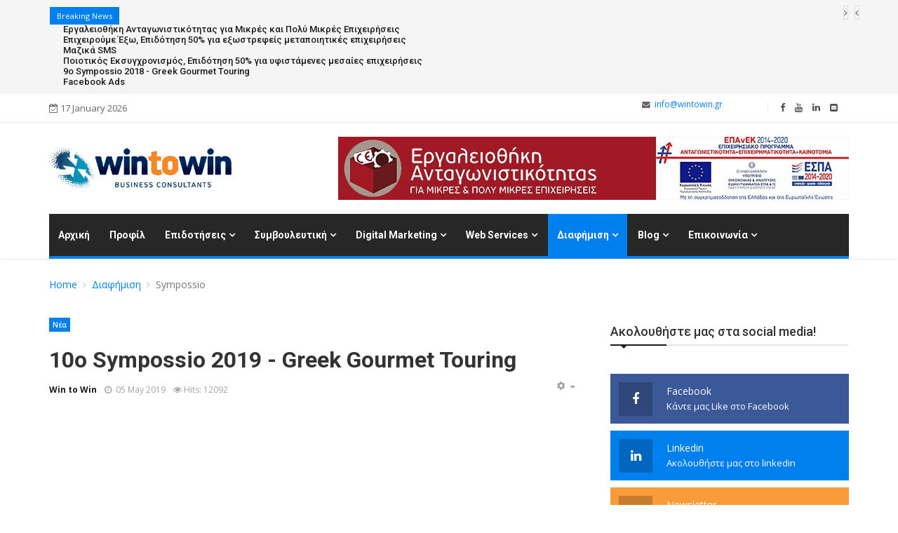

--- FILE ---
content_type: text/html; charset=utf-8
request_url: https://www.wintowin.gr/diafimisi/sympossio
body_size: 13236
content:
<!DOCTYPE html>
<html xmlns="http://www.w3.org/1999/xhtml" xml:lang="en-gb" lang="en-gb" dir="ltr">
    <head>
        <meta http-equiv="X-UA-Compatible" content="IE=edge">
            <meta name="viewport" content="width=device-width, initial-scale=1">
                                <!-- head -->
                <base href="https://www.wintowin.gr/diafimisi/sympossio" />
	<meta http-equiv="content-type" content="text/html; charset=utf-8" />
	<meta name="keywords" content="Με φετινό θέμα το «Λάδι και το Κρασί» το Sympossio έχει επισκεφτεί 14 χώρες και 27 πόλεις προβάλλοντας με μεγάλη επιτυχία την ελληνική παράδοση και κουλτούρα μέσα από συνταγές που βασίζονται στα δύο αυτά χαρακτηριστικά συστατικά της Ελληνικής διατροφής." />
	<meta name="author" content="Win to Win" />
	<meta name="description" content="Με φετινό θέμα το «Λάδι και το Κρασί» το Sympossio έχει επισκεφτεί 14 χώρες και 27 πόλεις προβάλλοντας με μεγάλη επιτυχία την ελληνική παράδοση και κουλτούρα μέσα από συνταγές που βασίζονται στα δύο αυτά χαρακτηριστικά συστατικά της Ελληνικής διατροφής." />
	<meta name="generator" content="Joomla! - Open Source Content Management" />
	<title>9ο Sympossio 2018 - Greek Gourmet Touring</title>
	<link href="/images/wintowin.ico" rel="shortcut icon" type="image/vnd.microsoft.icon" />
	<link href="/index.php?option=com_ajax&plugin=arktypography&format=json" rel="stylesheet" type="text/css" />
	<link href="https://www.wintowin.gr//plugins/content/bt_socialshare/assets/bt_socialshare.css" rel="stylesheet" type="text/css" />
	<link href="/media/system/css/modal.css?31bfb9e7dba663bbc4f65937fbeb2221" rel="stylesheet" type="text/css" />
	<link href="//fonts.googleapis.com/css?family=Open+Sans:300,300italic,regular,italic,600,600italic,700,700italic,800,800italic&amp;subset=latin" rel="stylesheet" type="text/css" />
	<link href="//fonts.googleapis.com/css?family=Roboto:100,100italic,300,300italic,regular,italic,500,500italic,700,700italic,900,900italic&amp;subset=greek-ext" rel="stylesheet" type="text/css" />
	<link href="/templates/ts_newslive/css/bootstrap.min.css" rel="stylesheet" type="text/css" />
	<link href="/templates/ts_newslive/css/font-awesome.min.css" rel="stylesheet" type="text/css" />
	<link href="/templates/ts_newslive/css/legacy.css" rel="stylesheet" type="text/css" />
	<link href="/templates/ts_newslive/css/template.css" rel="stylesheet" type="text/css" />
	<link href="/templates/ts_newslive/css/presets/preset2.css" rel="stylesheet" type="text/css" class="preset" />
	<link href="/templates/ts_newslive/css/frontend-edit.css" rel="stylesheet" type="text/css" />
	<link href="https://www.wintowin.gr/media/editors/arkeditor/css/squeezebox.css" rel="stylesheet" type="text/css" />
	<link href="https://www.wintowin.gr/modules/mod_news_pro_gk5/interface/css/style.css" rel="stylesheet" type="text/css" />
	<link href="/components/com_sppagebuilder/assets/css/sppagebuilder.css" rel="stylesheet" type="text/css" />
	<link href="/components/com_sppagebuilder/assets/css/magnific-popup.css" rel="stylesheet" type="text/css" />
	<link href="/modules/mod_sp_social/assets/css/default/sp_social.css" rel="stylesheet" type="text/css" />
	<link href="/components/com_roksprocket/layouts/headlines/themes/default/headlines.css" rel="stylesheet" type="text/css" />
	<style type="text/css">
body{font-family:Open Sans, sans-serif; font-weight:normal; }h1{font-family:Roboto, sans-serif; font-weight:700; }h2{font-family:Roboto, sans-serif; font-weight:700; }h3{font-family:Roboto, sans-serif; font-weight:700; }h4{font-family:Roboto, sans-serif; font-weight:700; }h5{font-family:Open Sans, sans-serif; font-weight:600; }h6{font-family:Open Sans, sans-serif; font-weight:600; }.sp-megamenu-parent{font-family:Roboto, sans-serif; font-weight:normal; }#sp-section-1{ background-color:#f5f5f5;padding:10px 15px; }#sp-top-bar{ color:#666666; }#sp-header{ padding:20px 0; }#sp-section-7{ background-color:#191a1d;color:#ffffff; }#sp-bottom{ background-color:#191a1d;color:#ffffff;padding:70px 0 60px; }#sp-footer{ padding:20px 0; }
	</style>
	<script type="application/json" class="joomla-script-options new">{"csrf.token":"f691781075ee238844c3cb93289374e5","system.paths":{"root":"","base":""}}</script>
	<script src="/media/jui/js/jquery.min.js?31bfb9e7dba663bbc4f65937fbeb2221" type="text/javascript"></script>
	<script src="/media/jui/js/jquery-noconflict.js?31bfb9e7dba663bbc4f65937fbeb2221" type="text/javascript"></script>
	<script src="/media/jui/js/jquery-migrate.min.js?31bfb9e7dba663bbc4f65937fbeb2221" type="text/javascript"></script>
	<script src="/media/system/js/caption.js?31bfb9e7dba663bbc4f65937fbeb2221" type="text/javascript"></script>
	<script src="/media/system/js/mootools-core.js?31bfb9e7dba663bbc4f65937fbeb2221" type="text/javascript"></script>
	<script src="/media/system/js/core.js?31bfb9e7dba663bbc4f65937fbeb2221" type="text/javascript"></script>
	<script src="/media/system/js/mootools-more.js?31bfb9e7dba663bbc4f65937fbeb2221" type="text/javascript"></script>
	<script src="/media/system/js/modal.js?31bfb9e7dba663bbc4f65937fbeb2221" type="text/javascript"></script>
	<script src="/templates/ts_newslive/js/bootstrap.min.js" type="text/javascript"></script>
	<script src="/templates/ts_newslive/js/jquery.sticky.js" type="text/javascript"></script>
	<script src="/templates/ts_newslive/js/main.js" type="text/javascript"></script>
	<script src="/templates/ts_newslive/js/progressbar.js" type="text/javascript"></script>
	<script src="/templates/ts_newslive/js/frontend-edit.js" type="text/javascript"></script>
	<script src="https://www.wintowin.gr/media/editors/arkeditor/js/jquery.easing.min.js" type="text/javascript"></script>
	<script src="https://www.wintowin.gr/media/editors/arkeditor/js/squeezebox.min.js" type="text/javascript"></script>
	<script src="https://www.wintowin.gr/modules/mod_news_pro_gk5/interface/scripts/engine.jquery.js" type="text/javascript"></script>
	<script src="/components/com_sppagebuilder/assets/js/sppagebuilder.js" type="text/javascript"></script>
	<script src="/components/com_sppagebuilder/assets/js/jquery.magnific-popup.min.js" type="text/javascript"></script>
	<script src="/components/com_roksprocket/assets/js/mootools-mobile.js" type="text/javascript"></script>
	<script src="/components/com_roksprocket/assets/js/rokmediaqueries.js" type="text/javascript"></script>
	<script src="/components/com_roksprocket/assets/js/roksprocket.js" type="text/javascript"></script>
	<script src="/components/com_roksprocket/layouts/headlines/themes/default/headlines.js" type="text/javascript"></script>
	<script type="text/javascript">
jQuery(function($){ initTooltips(); $("body").on("subform-row-add", initTooltips); function initTooltips (event, container) { container = container || document;$(container).find(".hasTooltip").tooltip({"html": true,"container": "body"});} });jQuery(window).on('load',  function() {
				new JCaption('img.caption');
			});
		jQuery(function($) {
			SqueezeBox.initialize({});
			initSqueezeBox();
			$(document).on('subform-row-add', initSqueezeBox);

			function initSqueezeBox(event, container)
			{
				SqueezeBox.assign($(container || document).find('a.modal').get(), {
					parse: 'rel'
				});
			}
		});

		window.jModalClose = function () {
			SqueezeBox.close();
		};

		// Add extra modal close functionality for tinyMCE-based editors
		document.onreadystatechange = function () {
			if (document.readyState == 'interactive' && typeof tinyMCE != 'undefined' && tinyMCE)
			{
				if (typeof window.jModalClose_no_tinyMCE === 'undefined')
				{
					window.jModalClose_no_tinyMCE = typeof(jModalClose) == 'function'  ?  jModalClose  :  false;

					jModalClose = function () {
						if (window.jModalClose_no_tinyMCE) window.jModalClose_no_tinyMCE.apply(this, arguments);
						tinyMCE.activeEditor.windowManager.close();
					};
				}

				if (typeof window.SqueezeBoxClose_no_tinyMCE === 'undefined')
				{
					if (typeof(SqueezeBox) == 'undefined')  SqueezeBox = {};
					window.SqueezeBoxClose_no_tinyMCE = typeof(SqueezeBox.close) == 'function'  ?  SqueezeBox.close  :  false;

					SqueezeBox.close = function () {
						if (window.SqueezeBoxClose_no_tinyMCE)  window.SqueezeBoxClose_no_tinyMCE.apply(this, arguments);
						tinyMCE.activeEditor.windowManager.close();
					};
				}
			}
		};
		
var sp_preloader = '0';

var sp_gotop = '1';

var sp_offanimation = 'default';
(function()
				{
					if(typeof jQuery == 'undefined')
						return;
					
					jQuery(function($)
					{
						if($.fn.squeezeBox)
						{
							$( 'a.modal' ).squeezeBox({ parse: 'rel' });
				
							$( 'img.modal' ).each( function( i, el )
							{
								$(el).squeezeBox({
									handler: 'image',
									url: $( el ).attr( 'src' )
								});
							})
						}
						else if(typeof(SqueezeBox) !== 'undefined')
						{
							$( 'img.modal' ).each( function( i, el )
							{
								SqueezeBox.assign( el, 
								{
									handler: 'image',
									url: $( el ).attr( 'src' )
								});
							});
						}
						
						function jModalClose() 
						{
							if(typeof(SqueezeBox) == 'object')
								SqueezeBox.close();
							else
								ARK.squeezeBox.close();
						}
					
					});
				})();if (typeof RokSprocket == 'undefined') RokSprocket = {};
Object.merge(RokSprocket, {
	SiteURL: 'https://www.wintowin.gr/',
	CurrentURL: 'https://www.wintowin.gr/',
	AjaxURL: 'https://www.wintowin.gr/index.php?option=com_roksprocket&amp;task=ajax&amp;format=raw&amp;ItemId=668'
});
window.addEvent('domready', function(){
		RokSprocket.instances.headlines = new RokSprocket.Headlines();
});
window.addEvent('domready', function(){
	RokSprocket.instances.headlines.attach(215, '{"accordion":1,"autoplay":"1","delay":"3"}');
});
window.addEvent('load', function(){
   var overridden = false;
   if (!overridden && window.G5 && window.G5.offcanvas){
       var mod = document.getElement('[data-headlines="215"]');
       mod.addEvents({
           touchstart: function(){ window.G5.offcanvas.detach(); },
           touchend: function(){ window.G5.offcanvas.attach(); }
       });
       overridden = true;
   };
});

	</script>
	<meta property="og:type" content="website" />
	<meta property="og:title" content="10ο Sympossio 2019 - Greek Gourmet Touring" />
	<meta property="og:url" content="https://www.wintowin.gr/diafimisi/sympossio" />
	<meta property="og:description" content="Το Sympossio συνεχίζει το πανευρωπαϊκό ταξίδι προβολής της ελληνικής γαστρονομίας, διαγράφοντας μεγάλη επιτυχία σε πόλεις της Δυτικής και Ανατολικής Ευρώπης.

" />
	<meta property="og:image" content="https://www.wintowin.gr/images/services/wintowin-sympossio-2019s.jpg" />
	<meta property="og:type" content="article" />
	<meta property="og:description" content="Το Sympossio συνεχίζει το πανευρωπαϊκό ταξίδι προβολής της ελληνικής γαστρονομίας, διαγράφοντας μεγάλη επιτυχία σε πόλεις της Δυτικής και Ανατολικής Ευρώπη..." />
	<meta property="og:image:width" content="600" />
	<meta property="og:image:height" content="315" />

                <!-- Global site tag (gtag.js) - Google Analytics -->
<script async src="https://www.googletagmanager.com/gtag/js?id=UA-15613362-9"></script>
<script>
  window.dataLayer = window.dataLayer || [];
  function gtag(){dataLayer.push(arguments);}
  gtag('js', new Date());

  gtag('config', 'UA-15613362-9');
</script>
<!-- Facebook Pixel Code -->
<script>
  !function(f,b,e,v,n,t,s)
  {if(f.fbq)return;n=f.fbq=function(){n.callMethod?
  n.callMethod.apply(n,arguments):n.queue.push(arguments)};
  if(!f._fbq)f._fbq=n;n.push=n;n.loaded=!0;n.version='2.0';
  n.queue=[];t=b.createElement(e);t.async=!0;
  t.src=v;s=b.getElementsByTagName(e)[0];
  s.parentNode.insertBefore(t,s)}(window, document,'script',
  'https://connect.facebook.net/en_US/fbevents.js');
  fbq('init', '209431689618736');
  fbq('track', 'PageView');
</script>
<noscript><img height="1" width="1" style="display:none"
  src="https://www.facebook.com/tr?id=209431689618736&ev=PageView&noscript=1"
/></noscript>
<!-- End Facebook Pixel Code -->

<!-- moosend Code -->
<script>
//load TrackerJS
!function(t,n,e,o,a){function d(t){var n=~~(Date.now()/3e5),o=document.createElement(e);o.async=!0,o.src=t+"?ts="+n;var a=document.getElementsByTagName(e)[0];a.parentNode.insertBefore(o,a)}t.MooTrackerObject=a,t[a]=t[a]||function(){return t[a].q?void t[a].q.push(arguments):void(t[a].q=[arguments])},window.attachEvent?window.attachEvent("onload",d.bind(this,o)):window.addEventListener("load",d.bind(this,o),!1)}(window,document,"script","//cdn.stat-track.com/statics/moosend-tracking.min.js","mootrack");
//tracker has to be initialized otherwise it will generate warnings and wont sendtracking events
mootrack('init', '6e651b935a864eee8d6b64986d3c1e07');
</script>
<!-- End moosend Code -->

                </head>
                <body class="site com-content view-article no-layout no-task itemid-668 en-gb ltr  layout-fluid off-canvas-menu-init">

                    <div class="body-wrapper">
                        <div class="body-innerwrapper">
                            <section id="sp-section-1"><div class="container"><div class="row"><div id="sp-trending" class="col-sm-12 col-md-12"><div class="sp-column "><div class="sp-module "><div class="sp-module-content"> <div class="sprocket-headlines navigation-active animation-fade" data-headlines="215">
	<div class="sprocket-headlines-container">
				<div class="sprocket-headlines-badge">
			<span>Breaking News</span>
		</div>
				<ul class="sprocket-headlines-list">
			<li>
	<span class="sprocket-headlines-item active" data-headlines-item>
						<a href="/epidotiseis/active/168-ergaleiothiki-mme" class="sprocket-headlines-text">
					Eργαλειοθήκη Ανταγωνιστικότητας για Μικρές και Πολύ Μικρές Επιχειρήσεις				</a>
			</span>
</li>
<li>
	<span class="sprocket-headlines-item" data-headlines-item>
						<a href="/epidotiseis/active/124-epixeiroume-exo" class="sprocket-headlines-text">
					Επιχειρούμε Έξω, Επιδότηση 50% για εξωστρεφείς μεταποιητικές επιχειρήσεις				</a>
			</span>
</li>
<li>
	<span class="sprocket-headlines-item" data-headlines-item>
						<a href="/digital-marketing/sms" class="sprocket-headlines-text">
					Μαζικά SMS				</a>
			</span>
</li>
<li>
	<span class="sprocket-headlines-item" data-headlines-item>
						<a href="/epidotiseis/active/166-poioitikos-eksugxronismos" class="sprocket-headlines-text">
					Ποιοτικός Εκσυγχρονισμός, Επιδότηση 50% για υφιστάμενες μεσαίες επιχειρήσεις				</a>
			</span>
</li>
<li>
	<span class="sprocket-headlines-item" data-headlines-item>
						<a href="/blog/news/167-sympossio-2018" class="sprocket-headlines-text">
					9ο Sympossio 2018 - Greek Gourmet Touring				</a>
			</span>
</li>
<li>
	<span class="sprocket-headlines-item" data-headlines-item>
						<a href="/digital-marketing/facebook-ads" class="sprocket-headlines-text">
					Facebook Ads				</a>
			</span>
</li>
		</ul>
				<div class="sprocket-headlines-navigation">
			<span class="arrow next" data-headlines-next><span><i class="fa fa-angle-right"></i></span></span>
			<span class="arrow prev" data-headlines-previous><span><i class="fa fa-angle-left"></i></span></span>
		</div>
			</div>
</div>
</div></div></div></div></div></div></section><section id="sp-top-bar"><div class="container"><div class="row"><div id="sp-top1" class="col-sm-8 col-md-8"><div class="sp-column "><div class="sp-module "><div class="sp-module-content">
<div id="ts_date119" class="ts_date_area ">
	<i class="fa fa-calendar-check-o"> </i>
 	17 January 2026</div></div></div></div></div><div id="sp-top2" class="col-sm-2 col-md-2"><div class="sp-column "><ul class="sp-contact-info"><li class="sp-contact-email"><i class="fa fa-envelope"></i> <a href="mailto:info@wintowin.gr">info@wintowin.gr</a></li></ul></div></div><div id="sp-top3" class="col-sm-2 col-md-2"><div class="sp-column "><ul class="social-icons"><li><a target="_blank" href="https://www.facebook.com/wintowingr"><i class="fa fa-facebook"></i></a></li><li><a target="_blank" href="https://www.youtube.com/wintowingr"><i class="fa fa-youtube"></i></a></li><li><a target="_blank" href="https://www.linkedin.com/authwall?trk=bf&trkInfo=AQGH-MpT3oFfrwAAAWDAXoxwmWjEKexRJw0uwaE9wtfDucOv2ghOLsbrM7LYuYOa5lou2VZfc6rPdZ7sb-pd0lOGKiUUubnGzykVWni5QtttvZEWsUWM_HRoAZ5S5dyV324L4O0=&originalReferer=&sessionRedirect=https%3A%2F%2Fwww.linkedin.com%2Fcompany%2F1055882"><i class="fa fa-linkedin"></i></a></li><li><a target="_blank" href="/contact/newsletter"><i class="fa fa-dribbble"></i></a></li><li><a target="_blank" href="/"><i class="fa ddd"></i></a></li></ul></div></div></div></div></section><header id="sp-header"><div class="container"><div class="row"><div id="sp-logo" class="col-xs-12 col-sm-3 col-md-3"><div class="sp-column "><div class="logo"><a href="/"><img class="sp-default-logo hidden-xs" src="/images/wintowin.gif" alt="Win to Win Σύμβουλοι Επιχειρήσεων, επιδοτήσεις ΕΣΠΑ & digital marketing"><img class="sp-retina-logo hidden-xs" src="/images/wintowin.gif" alt="Win to Win Σύμβουλοι Επιχειρήσεων, επιδοτήσεις ΕΣΠΑ & digital marketing" width="401" height="90"><img class="sp-default-logo visible-xs" src="/images/wintowin-m.gif" alt="Win to Win Σύμβουλοι Επιχειρήσεων, επιδοτήσεις ΕΣΠΑ & digital marketing"></a></div></div></div><div id="sp-header-banner" class="col-xs-12 col-sm-9 col-md-9"><div class="sp-column pull-right"><div class="sp-module "><div class="sp-module-content"><div class="bannergroup">

	<div class="banneritem">
																																																																			<a
							href="/component/banners/click/16" target="_blank" rel="noopener noreferrer"
							title="Εργαλειοθήκη Ανταγωνιστικότητας 728Χ90">
							<img
								src="https://www.wintowin.gr/images/banners/wintowin-ergaleiothiki-2018-mme-banner.jpg"
								alt="Εργαλειοθήκη Ανταγωνιστικότητας για Μικρές και Πολύ Μικρές Επιχειρήσεθις"
																							/>
						</a>
																<div class="clr"></div>
	</div>

</div>
</div></div></div></div></div></div></header><section id="sp-section-4" class="clearfix main-nav dark-nav"><div class="container"><div class="row"><div id="sp-menu" class="col-sm-12 col-md-12"><div class="sp-column ">			<div class='sp-megamenu-wrapper'>
				<a id="offcanvas-toggler" class="visible-sm visible-xs" href="#"><i class="fa fa-bars"></i></a>
				<ul class="sp-megamenu-parent menu-fade hidden-sm hidden-xs"><li class="sp-menu-item"><a  href="/"  >Αρχική</a></li><li class="sp-menu-item"><a  href="javascript:void(0);"  >Προφίλ</a></li><li class="sp-menu-item sp-has-child"><a  href="/epidotiseis"  >Επιδοτήσεις</a><div class="sp-dropdown sp-dropdown-main sp-menu-right" style="width: 240px;"><div class="sp-dropdown-inner"><ul class="sp-dropdown-items"><li class="sp-menu-item"><a  href="/epidotiseis/active"  >Ενεργές</a></li><li class="sp-menu-item"><a  href="/epidotiseis/future"  >Μελλοντικές</a></li><li class="sp-menu-item"><a  href="/epidotiseis/inactive"  >Ολοκληρωμένες</a></li><li class="sp-menu-item"><a  href="/epidotiseis/anaptyxiakos"  >Αναπτυξιακός</a></li><li class="sp-menu-item"><a  href="/epidotiseis/oaed"  >ΟΑΕΔ</a></li></ul></div></div></li><li class="sp-menu-item sp-has-child"><a  href="/consulting"  >Συμβουλευτική</a><div class="sp-dropdown sp-dropdown-main sp-menu-right" style="width: 240px;"><div class="sp-dropdown-inner"><ul class="sp-dropdown-items"><li class="sp-menu-item"><a  href="/consulting/business-plan"  >Business Plans</a></li><li class="sp-menu-item"><a  href="/consulting/marketing-plan"  >Marketing Plans</a></li><li class="sp-menu-item"><a  href="/consulting/funding"  >Χρηματοδοτήσεις</a></li><li class="sp-menu-item"><a  href="/consulting/iso"  >ISO</a></li></ul></div></div></li><li class="sp-menu-item sp-has-child"><a  href="/digital-marketing"  >Digital Marketing</a><div class="sp-dropdown sp-dropdown-main sp-menu-right" style="width: 240px;"><div class="sp-dropdown-inner"><ul class="sp-dropdown-items"><li class="sp-menu-item"><a  href="/digital-marketing/facebook-ads"  >Facebook Ads</a></li><li class="sp-menu-item"><a  href="/digital-marketing/google-ads"  >Google Ads</a></li><li class="sp-menu-item"><a  href="/digital-marketing/social-media"  >Social Media</a></li><li class="sp-menu-item"><a  href="/digital-marketing/sms"  >SMS</a></li><li class="sp-menu-item"><a  href="/digital-marketing/newsletter"  >Newsletter</a></li></ul></div></div></li><li class="sp-menu-item sp-has-child"><a  href="/web-services"  >Web Services</a><div class="sp-dropdown sp-dropdown-main sp-menu-right" style="width: 240px;"><div class="sp-dropdown-inner"><ul class="sp-dropdown-items"><li class="sp-menu-item"><a  href="/web-services/hosting"  >Hosting</a></li><li class="sp-menu-item"><a  href="/web-services/domains"  >Domains</a></li><li class="sp-menu-item"><a  href="/web-services/web-design"  >Web Design</a></li><li class="sp-menu-item"><a  href="/web-services/seo"  >SEO</a></li><li class="sp-menu-item"><a  href="/web-services/office-365-g-suite"  >Office 365 &amp; G Suite</a></li></ul></div></div></li><li class="sp-menu-item sp-has-child active"><a  href="/diafimisi"  >Διαφήμιση</a><div class="sp-dropdown sp-dropdown-main sp-menu-right" style="width: 240px;"><div class="sp-dropdown-inner"><ul class="sp-dropdown-items"><li class="sp-menu-item"><a  href="/diafimisi/usb"  >Promo USB</a></li><li class="sp-menu-item"><a  href="/diafimisi/members-cards"  >Κάρτες Μέλους</a></li><li class="sp-menu-item"><a  href="/diafimisi/graphics"  >Γραφιστικά &amp; Εκτυπώσεις</a></li><li class="sp-menu-item current-item active"><a  href="/diafimisi/sympossio"  >Sympossio</a></li></ul></div></div></li><li class="sp-menu-item sp-has-child"><a  href="/blog"  >Blog</a><div class="sp-dropdown sp-dropdown-main sp-menu-right" style="width: 240px;"><div class="sp-dropdown-inner"><ul class="sp-dropdown-items"><li class="sp-menu-item"><a  href="/blog/news"  >Νέα</a></li><li class="sp-menu-item"><a  href="/blog/useful"  >Χρήσιμο Υλικό</a></li><li class="sp-menu-item"><a  href="/blog/blog"  >Blog</a></li></ul></div></div></li><li class="sp-menu-item sp-has-child"><a  href="/contact"  >Επικοινωνία</a><div class="sp-dropdown sp-dropdown-main sp-menu-right" style="width: 240px;"><div class="sp-dropdown-inner"><ul class="sp-dropdown-items"><li class="sp-menu-item"><a  href="/contact/search"  >Αναζήτηση</a></li><li class="sp-menu-item"><a  href="/contact/newsletter"  >Newsletter</a></li></ul></div></div></li></ul>			</div>
		</div></div></div></div></section><section id="sp-page-title"><div class="row"><div id="sp-title" class="col-sm-12 col-md-12"><div class="sp-column "><div class="container"><div class="sp-page-title">
<ol class="breadcrumb">
	<span>You are here: &#160;</span><li><a href="/" class="pathway">Home</a></li><li><a href="/diafimisi" class="pathway">Διαφήμιση</a></li><li class="active">Sympossio</li></ol>
</div></div></div></div></div></section><section id="sp-main-body"><div class="container"><div class="row"><div id="sp-component" class="col-sm-8 col-md-8"><div class="sp-column "><div id="system-message-container">
	</div>
<article class="item item-page" itemscope itemtype="http://schema.org/Article">
	<meta itemprop="inLanguage" content="en-GB" />
	
<div class="entry-header">
		
					<h2 itemprop="name">
									10ο Sympossio 2019 - Greek Gourmet Touring							</h2>
												</div>

	<div class="article-info-area">
			<div class="article-info-wrapper">
		

					<dd class="category-name">
				<a href="/blog/news" itemprop="genre" data-toggle="tooltip" title="Article Category">Νέα</a>	</dd>		

	<dl class="article-info">

		
			<dt class="article-info-term"></dt>	
				
							<dd class="createdby" itemprop="author" itemscope itemtype="http://schema.org/Person">
					<span itemprop="name" data-toggle="tooltip" title="Written by ">Win to Win</span>	</dd>			
			
			

			
							<dd class="published">
<i class="fa fa-clock-o"></i>
	<time datetime="2019-05-05T16:46:27+00:00" itemprop="datePublished" data-toggle="tooltip" title="Published Date">
		05 May 2019	</time>
</dd>			
		
					
			
							<dd class="hits">
	<span class="fa fa-eye"></span>
	<meta itemprop="interactionCount" content="UserPageVisits:12092" />
	Hits: 12092</dd>					
		

	</dl>
		</div>
	
								
<div class="icons">
	
					<div class="btn-group pull-right">
				<button class="btn dropdown-toggle" type="button" id="dropdownMenuButton-169" aria-label="User tools"
				data-toggle="dropdown" aria-haspopup="true" aria-expanded="false">
					<span class="icon-cog" aria-hidden="true"></span>
					<span class="caret" aria-hidden="true"></span>
				</button>
								<ul class="dropdown-menu" aria-labelledby="dropdownMenuButton-169">
											<li class="print-icon"> <a href="/diafimisi/sympossio?tmpl=component&amp;print=1" title="Print article < 10ο Sympossio 2019 - Greek Gourmet Touring >" onclick="window.open(this.href,'win2','status=no,toolbar=no,scrollbars=yes,titlebar=no,menubar=no,resizable=yes,width=640,height=480,directories=no,location=no'); return false;" rel="nofollow">			<span class="icon-print" aria-hidden="true"></span>
		Print	</a> </li>
																<li class="email-icon"> <a href="/component/mailto/?tmpl=component&amp;template=ts_newslive&amp;link=9a9ad6ad31c19f667084b4929d1dae0d7eead6be" title="Email this link to a friend" onclick="window.open(this.href,'win2','width=400,height=450,menubar=yes,resizable=yes'); return false;" rel="nofollow">			<span class="icon-envelope" aria-hidden="true"></span>
		Email	</a> </li>
														</ul>
			</div>
		
	</div>
						</div>


	
		<div class="entry-video embed-responsive embed-responsive-16by9">
			<object class="embed-responsive-item" style="width:100%;height:100%;" data="//www.youtube.com/embed/M0_KpynUkoU">
				<param name="movie" value="//www.youtube.com/embed/M0_KpynUkoU">
				<param name="wmode" value="transparent" />
				<param name="allowFullScreen" value="true">
				<param name="allowScriptAccess" value="always"></param>
				<embed src="//www.youtube.com/embed/M0_KpynUkoU"
		         type="application/x-shockwave-flash" allowscriptaccess="always">
		         </embed>
			</object>
		</div>

		

		

		

		
				
	
			<div itemprop="articleBody" class="articleBody">
		<p style="text-align: justify;">Το<strong> Sympossio</strong> συνεχίζει το πανευρωπαϊκό ταξίδι προβολής της ελληνικής γαστρονομίας, διαγράφοντας μεγάλη επιτυχία σε πόλεις της Δυτικής και Ανατολικής Ευρώπης.</p>

 
<p style="text-align: justify;">Με φετινό θέμα το <strong>«Λάδι και το Κρασί»</strong> το Sympossio έχει επισκεφτεί 14 χώρες και 27 πόλεις προβάλλοντας με μεγάλη επιτυχία την ελληνική παράδοση και κουλτούρα μέσα από συνταγές που βασίζονται στα δύο αυτά χαρακτηριστικά συστατικά της Ελληνικής διατροφής.</p>

<p style="text-align: justify;">Το Sympossio έχει φέτος πλήθος συνοδοιπόρων από δημόσιους φορείς μέχρι και επαγγελματίες από τον πρωτογενή και τριτογενή τομέα, δημιουργώντας έτσι την μεγαλύτερη σύμπραξη για την προβολή της Ελλάδας.</p>

<p style="text-align: justify;"><strong>Συνοδοιπόροι του </strong><strong>Sympossio 2019</strong></p>

<ul>
	<li style="text-align: justify;">Όμιλος Πανά, Aegean, Περιφέρειες Kρήτης&nbsp; Δυτικής Ελλάδας και Πελοποννήσου</li>
	<li style="text-align: justify;">Aιγίδες του ΕΟΤ και της ΠΟΞ</li>
	<li style="text-align: justify;">Εταιρείες, UNWRAP και WIN2WIN</li>
	<li style="text-align: justify;">Ξενοδόχοι, Domotel Hotels &amp; Resorts, St. George Lycabettus Lifestyle Hotel και Πέτρα &amp; Φως Boutique Hotel &amp; Spa</li>
</ul>

<p style="text-align: justify;">Έλληνες παραγωγούς ΗΛΙΟΣ, myCretangoods.com, Οινοποιείο Βοριζανάκη, ΛΟΥΞ, Creta Oil™ by Botzakis, Ελαιώνας Ανδρουλάκη, Agelakis Winery, Lelia, Esti, Bread Factory, Κτήμα Χαριτάτου, Κρητικό Οινοποιείο Γαβαλάς, Οινοποιείο Διαμαντάκης, Agrino, kalamata Papadimitriou, Zealots, Αγρόκτημα Δούρου, Captain's, UNILEVER.</p>

<p style="text-align: justify;">"Η επιτυχία που σημειώνει το Sympossio τα τελευταία δέκα χρόνια είναι μόνο η αρχή σε ένα οδοιπορικό που ξεκίνησε σεμνά και εξελίχθηκε στο κύριο γαστρονομικό ταξίδι της Ελλάδας. Ένα μεγάλο ευχαριστώ σε όλους όσους στηρίζουν και πιστεύουν στο όραμά μας για μια Ελλάδα εξωστρεφή, αυθεντική και μοναδική.» Δήλωσε ο κ. <strong>Αλέξανδρος Αγγελόπουλος,</strong> εμπνευστής του Sympossio και Διευθύνων Σύμβουλος του Ομίλου Aldemar Resorts.</p>

<p style="text-align: justify;"><strong>Η Win to Win συνεργάζεται με τον Όμιλο Aldemar Resorts για την διεξαγωγή του Sympossio 2019 στηρίζοντας το οδοιπορικό των εκδηλώσεων και το σύνολο των σχετικών προωθητικών ενεργειών.</strong></p>
<div class="bt-social-share bt-social-share-below"><div class="bt-social-share-button bt-facebook-share-button"><fb:share-button href="https://www.wintowin.gr/diafimisi/sympossio" type="box_count"></fb:share-button></div><div class="bt-social-share-button bt-facebook-like-button"><fb:like send="false" colorscheme="light" font="arial" href="https://www.wintowin.gr/diafimisi/sympossio" layout="button_count" width="70" show_faces="false" action="like"></fb:like></div><div class="bt-social-share-button bt-twitter-button" style="width:80px"><a href="http://twitter.com/share" class="twitter-share-button" 
						  data-via="tripplesworld" 
						  data-url="https://www.wintowin.gr/diafimisi/sympossio" 
						  data-size="medium"
						  data-lang="en"
						  data-count="vertical" >Twitter</a></div><div class="bt-social-share-button bt-googleplus-button"><g:plus action="share" href="https://www.wintowin.gr/diafimisi/sympossio" annotation="bubble" height="20" ></g:plus></div></div><div id="fb-root"></div>
				<script>(function(d, s, id) {
				  var js, fjs = d.getElementsByTagName(s)[0];
				  if (d.getElementById(id)) {return;}
				  js = d.createElement(s); js.id = id;
				  js.src = "//connect.facebook.net/en_GB/all.js#xfbml=1";
				  fjs.parentNode.insertBefore(js, fjs);
				}(document, 'script', 'facebook-jssdk'));</script><script src="//platform.twitter.com/widgets.js" type="text/javascript"></script><script type="text/javascript" src="https://apis.google.com/js/plusone.js">{lang: 'en-GB'}</script>	</div>

	
	
			<div class="article-footer-wrap">

			<div class="article-footer-top">
													<div class="tags">
	    <span>Tags: </span>
																	<a href="/component/tags/tag/2018-12-31-15-54-37" class="" rel="tag">Εκδηλώσεις</a>,																				<a href="/component/tags/tag/sympossio" class="" rel="tag">Sympossio</a>						</div>
				
				

				













			</div>
					</div>
	
	<ul class="pager pagenav">
	<li class="next">
		<a class="hasTooltip" title="9ο Sympossio 2018 - Greek Gourmet Touring" aria-label="Next article: 9ο Sympossio 2018 - Greek Gourmet Touring" href="/blog/news/167-sympossio-2018" rel="next">
			<span aria-hidden="true">Next</span> <span class="icon-chevron-right" aria-hidden="true"></span>		</a>
	</li>
</ul>
				


	
	


</article>
</div></div><div id="sp-right" class="col-sm-4 col-md-4"><div class="sp-column class2"><div class="sp-module  social-color standard block-title"><h3 class="sp-module-title">Ακολουθήστε μας στα social media!</h3><div class="sp-module-content">	
	
	<div id="sp_social174" class="sp_social icon_size_32  social-color standard block-title">
	<ul>
			
		
					<li class="facebook"><a target='_blank'  title="Facebook" href="http://www.facebook.com/wintowingr"><i class="fa fa-facebook"> </i>
			<span class="ts-social-title">Facebook</span>
			<span class="ts-social-desc">Κάντε μας Like στο Facebook</span></a>
		</li>
				
			
		
			
		
						<li class="linkedin"><a target='_blank'  title="Linkedin" href="http://www.linkedin.com/companies/1055882"><i class="fa fa-linkedin"></i>
				<span class="ts-social-title">Linkedin</span>
				<span class="ts-social-desc">Ακολουθήστε μας στο linkedin</span></a></li>
			
		
						<li class="vk"><a target='_blank'  title="Newsletter" href="https://wintowin.gr/contact/newsletter"contact/newsletter"><i class="fa fa-envelope"></i>
				<span class="ts-social-title">Newsletter</span>
				<span class="ts-social-desc">Εγγραφείτε στο Newsletter μας</span></a></li>
				

			
		
			
		
			
		
			
		
			

			

					<li class="youtube"><a target='_blank' title="YouTube" href="http://www.youtube.com/wintowingr"><i class="fa fa-youtube"></i>
			<span class="ts-social-title">Youtube</span>
				<span class="ts-social-desc">Εγγραφείτε στο Youtube κανάλι μας</span></a>
			</li>
	
			

			

			


				
	</ul>
	<div style="clear:both"></div>
</div></div></div><div class="sp-module  text-center"><div class="sp-module-content"><div class="bannergroup text-center">

	<div class="banneritem">
																																																																			<a
							href="/component/banners/click/15" target="_blank" rel="noopener noreferrer"
							title="Ποιοτικός Εκσυγχρονισμός 300x500">
							<img
								src="https://www.wintowin.gr/images/banners/wintowin-poiotikos-eksigxronismos-300x500.jpg"
								alt=" Ποιοτικός Εκσυγχρονισμός, Επιδότηση 50% για υφιστάμενες μεσαίες επιχειρήσεις"
																							/>
						</a>
																<div class="clr"></div>
	</div>

</div>
</div></div><div class="sp-module  text-center"><div class="sp-module-content"><div class="bannergroup text-center">

	<div class="banneritem">
																																																																			<a
							href="/component/banners/click/6" target="_blank" rel="noopener noreferrer"
							title="Επιχειρούμε Έξω, Επιδότηση 50% για εξωστρεφείς μεταποιητικές επιχειρήσεις">
							<img
								src="https://www.wintowin.gr/images/banners/espa-epixeiroume-exo-300-300.jpg"
								alt="Επιχειρούμε Έξω, Επιδότηση 50% για εξωστρεφείς μεταποιητικές επιχειρήσεις"
																							/>
						</a>
																<div class="clr"></div>
	</div>

</div>
</div></div></div></div></div></div></section><section id="sp-section-7"><div class="container"><div class="row"><div id="sp-footer-logo" class="col-sm-12 col-md-12"><div class="sp-column "><div class="sp-module "><div class="sp-module-content"><div class="mod-sppagebuilder  sp-page-builder" >
	<div class="page-content">
		<div id="section-id-1488980112478" class="sppb-section " ><div class="sppb-container-inner"><div class="sppb-row"><div class="sppb-col-md-3"><div id="column-id-1488980112479" class="sppb-column " ><div class="sppb-column-addons"><div id="sppb-addon-1507100260457" class="clearfix" ><div class="sppb-addon sppb-addon-single-image sppb-text-left "><div class="sppb-addon-content"><div class="sppb-addon-single-image-container"><img class="sppb-img-responsive" src="/images/demo/logos/footer-logo.png" alt="footer-logo.png" title=""></div></div></div><style type="text/css">@media (min-width: 768px) and (max-width: 991px) {#sppb-addon-1507100260457 {}}@media (max-width: 767px) {#sppb-addon-1507100260457 {}}</style><style type="text/css">#sppb-addon-1507100260457 img{}</style></div></div></div></div><div class="sppb-col-md-5"><div id="column-id-1507100066611" class="sppb-column" ><div class="sppb-column-addons"><div id="sppb-addon-1488980112486" class="clearfix" ><div class="sppb-addon sppb-addon-text-block sppb-text-left "><div class="sppb-addon-content"><p style="text-align: justify;">&Eta; <strong>Win to Win</strong> &epsilon;ί&nu;&alpha;&iota; &epsilon;&tau;&alpha;&iota;&rho;&epsilon;ί&alpha; &sigma;&upsilon;&mu;&beta;&omicron;ύ&lambda;&omega;&nu; &epsilon;&pi;&iota;&chi;&epsilon;&iota;&rho;ή&sigma;&epsilon;&omega;&nu;. &Alpha;&pi;ό &tau;&omicron; 2009, &delta;&rho;&alpha;&sigma;&tau;&eta;&rho;&iota;&omicron;&pi;&omicron;&iota;&epsilon;ί&tau;&alpha;&iota; &kappa;&upsilon;&rho;ί&omega;&sigmaf; &mu;&epsilon; &epsilon;&kappa;&pi;ό&nu;&eta;&sigma;&eta; &epsilon;&pi;&epsilon;&nu;&delta;&upsilon;&tau;&iota;&kappa;ώ&nu; &sigma;&chi;&epsilon;&delta;ί&omega;&nu;, &epsilon;&pi;&iota;&delta;&omicron;&tau;ή&sigma;&epsilon;&iota;&sigmaf; &Epsilon;&Sigma;&Pi;&Alpha;, &upsilon;&pi;&eta;&rho;&epsilon;&sigma;ί&epsilon;&sigmaf; &delta;&iota;&alpha;&delta;&iota;&kappa;&tau;ύ&omicron;&upsilon; &kappa;&alpha;&iota; digital marketing.</p></div></div><style type="text/css">@media (min-width: 768px) and (max-width: 991px) {#sppb-addon-1488980112486 {}}@media (max-width: 767px) {#sppb-addon-1488980112486 {}}</style><style type="text/css">@media (min-width: 768px) and (max-width: 991px) {}@media (max-width: 767px) {}</style></div></div></div></div><div class="sppb-col-md-4"><div id="column-id-1507100066612" class="sppb-column" ><div class="sppb-column-addons"><div id="sppb-addon-1507100349344" class="clearfix" ><div class="sppb-addon sppb-addon-text-block sppb-text-left "><div class="sppb-addon-content"><p class="email"><em class="fa fa-envelope-o">&nbsp;</em> <a href="mailto:info@wintowin.gr">info@wintowin.gr</a></p></div></div><style type="text/css">@media (min-width: 768px) and (max-width: 991px) {#sppb-addon-1507100349344 {}}@media (max-width: 767px) {#sppb-addon-1507100349344 {}}</style><style type="text/css">@media (min-width: 768px) and (max-width: 991px) {}@media (max-width: 767px) {}</style></div><div id="sppb-addon-1488981076967" class="clearfix" ><div class="sppb-addon sppb-addon-module "><div class="sppb-addon-content">	
	
	<div id="sp_social153" class="sp_social icon_size_32  footer-social">
	<ul>
			
		
					<li><a target='_blank'  title="Facebook" href="http://www.facebook.com/wintowingr"><i class="fa fa-facebook"> </i></a></li>
				
			
		
			
		
		
					<li><a target='_blank' title="Linkedin" href="http://www.linkedin.com/companies/1055882"><i class="fa fa-linkedin"></i></a></li>
			

			
		
			

			
		
			
		
			

			

					<li><a target='_blank' title="YouTube" href="http://www.youtube.com/wintowingr"><i class="fa fa-youtube"></i></a></li>
			

			

			

					<li><a target='_blank' title="newsletter" href="https://wintowin.gr/contact/newsletter"contact/newsletter"><i class="fa fa-envelope"></i></a></li>
		
				
	</ul>
	<div style="clear:both"></div>
</div></div></div><style type="text/css">#sppb-addon-1488981076967 {
margin-top: 15px;}
@media (min-width: 768px) and (max-width: 991px) {#sppb-addon-1488981076967 {}}@media (max-width: 767px) {#sppb-addon-1488981076967 {}}</style></div></div></div></div></div></div></div><style type="text/css">.sp-page-builder .page-content #section-id-1488980112478{padding:0 0px 0 0px;margin:0px 0px 0px 0px;}</style>	</div>
</div>
</div></div></div></div></div></div></section><section id="sp-bottom"><div class="container"><div class="row"><div id="sp-bottom1" class="col-sm-6 col-md-3"><div class="sp-column "><div class="sp-module  nspBlock"><h3 class="sp-module-title">Μην ξεχάσετε!</h3><div class="sp-module-content">	<div class="nspMain  nspBlock" id="nsp-nsp-195" data-config="{
				'animation_speed': 400,
				'animation_interval': 5000,
				'animation_function': 'Fx.Transitions.Expo.easeIn',
				'news_column': 1,
				'news_rows': 4,
				'links_columns_amount': 0,
				'links_amount': 0
			}">		
				
					<div class="nspArts right" style="width:100%;">
								<div class="nspArtScroll1">
					<div class="nspArtScroll2 nspPages1">
																	<div class="nspArtPage active nspCol1">
																				<div class="nspArt nspCol1" style="padding:0 0 20px 0;">
								<a href="/epidotiseis/inactive/158-eommex-gunaikeia-epixeirimatikotita" class="nspImageWrapper tleft fleft"  style="margin:0 20px 0 0;" target="_self"><img  class="nspImage" src="/images/blog/wintowin-ginaikeia-eommex.jpg" alt="ΕΟΜΜΕΧ - Γυναικεία Επιχειρηματικότητα,Win to Win Σύμβουλοι Επιχειρήσεων, επιδοτήσεις ΕΣΠΑ & digital marketing"  style="width:90px;height:70px;" /></a><h4 class="nspHeader tleft fnull has-image"><a href="/epidotiseis/inactive/158-eommex-gunaikeia-epixeirimatikotita"  title="ΕΟΜΜΕΧ - Γυναικεία Επιχειρηματικότητα" target="_self">ΕΟΜΜΕΧ - Γυναικεία Επιχειρηματικότητα</a></h4><p class="nspInfo nspInfoCon nspInfo2 tleft fleft"></p>							</div>
																															<div class="nspArt nspCol1" style="padding:0 0 20px 0;">
								<a href="/digital-marketing/google-ads" class="nspImageWrapper tleft fleft"  style="margin:0 20px 0 0;" target="_self"><img  class="nspImage" src="/images/web/google-adwords.jpg" alt="Google Adwords, Online διαφήμιση στο Google, Win to Win Σύμβουλοι Επιχειρήσεων, επιδοτήσεις ΕΣΠΑ & digital marketing"  style="width:90px;height:70px;" /></a><h4 class="nspHeader tleft fnull has-image"><a href="/digital-marketing/google-ads"  title="Google Adwords" target="_self">Google Adwords</a></h4><p class="nspInfo nspInfoCon nspInfo2 tleft fleft"></p>							</div>
																															<div class="nspArt nspCol1" style="padding:0 0 20px 0;">
								<a href="/epidotiseis/inactive/99-anavathmisi-mme" class="nspImageWrapper tleft fleft"  style="margin:0 20px 0 0;" target="_self"><img  class="nspImage" src="/images/epidotiseis/wintowin-anavathmisi-mme.jpg" alt="Αναβάθμιση πολύ μικρών και μικρών επιχειρήσεων για την ανάπτυξη των ικανοτήτων τους στις νέες αγορές, Win to Win Σύμβουλοι Επιχειρήσεων, επιδοτήσεις ΕΣΠΑ & digital marketing"  style="width:90px;height:70px;" /></a><h4 class="nspHeader tleft fnull has-image"><a href="/epidotiseis/inactive/99-anavathmisi-mme"  title="Αναβάθμιση πολύ μικρών και μικρών επιχειρήσεων για την ανάπτυξη των ικανοτήτων τους στις νέες αγορές" target="_self">Αναβάθμιση πολύ μικρών και μικρών επιχει&hellip;</a></h4><p class="nspInfo nspInfoCon nspInfo2 tleft fleft"></p>							</div>
																															<div class="nspArt nspCol1" style="padding:0 0 20px 0;">
								<a href="/epidotiseis/inactive/161-psifiako-vima" class="nspImageWrapper tleft fleft"  style="margin:0 20px 0 0;" target="_self"><img  class="nspImage" src="/images/epidotiseis/wintowin-psifiako-vima.jpg" alt="Ψηφιακό Βήμα, Επιδότηση 50% για όλες τις επιχειρήσεις - Win to Win Σύμβουλοι Επιχειρήσεων, επιδοτήσεις ΕΣΠΑ & digital marketing"  style="width:90px;height:70px;" /></a><h4 class="nspHeader tleft fnull has-image"><a href="/epidotiseis/inactive/161-psifiako-vima"  title="Ψηφιακό Βήμα" target="_self">Ψηφιακό Βήμα</a></h4><p class="nspInfo nspInfoCon nspInfo2 tleft fleft"></p>							</div>
												</div>
																</div>

									</div>
			</div>
		
				
			</div>
</div></div></div></div><div id="sp-bottom2" class="col-sm-6 col-md-3"><div class="sp-column "><div class="sp-module  nspBlock"><h3 class="sp-module-title">Τελευταία Νέα</h3><div class="sp-module-content">	<div class="nspMain  nspBlock" id="nsp-nsp-212" data-config="{
				'animation_speed': 400,
				'animation_interval': 5000,
				'animation_function': 'Fx.Transitions.Expo.easeIn',
				'news_column': 1,
				'news_rows': 4,
				'links_columns_amount': 0,
				'links_amount': 0
			}">		
				
					<div class="nspArts right" style="width:100%;">
								<div class="nspArtScroll1">
					<div class="nspArtScroll2 nspPages1">
																	<div class="nspArtPage active nspCol1">
																				<div class="nspArt nspCol1" style="padding:0 0 20px 0;">
								<a href="/epidotiseis/inactive/96-epidotisi-ptyxiouxoi-2017-b-kyklos" class="nspImageWrapper tleft fleft"  style="margin:0 20px 0 0;" target="_self"><img  class="nspImage" src="/images/epidotiseis/wintowin-espa-epidotisi-ptyxiouxoi-2017.jpg" alt="Ενίσχυση Αυτοαπασχόλησης Πτυχιούχων Τριτοβάθμιας Εκπαίδευσης - Β΄ Κύκλος, Win to Win Σύμβουλοι Επιχειρήσεων, επιδοτήσεις ΕΣΠΑ & digital marketing"  style="width:90px;height:70px;" /></a><h4 class="nspHeader tleft fnull has-image"><a href="/epidotiseis/inactive/96-epidotisi-ptyxiouxoi-2017-b-kyklos"  title="Ενίσχυση Αυτοαπασχόλησης Πτυχιούχων Τριτοβάθμιας Εκπαίδευσης - Β΄ Κύκλος" target="_self">Ενίσχυση Αυτοαπασχόλησης Πτυχιούχων Τριτ&hellip;</a></h4><p class="nspInfo nspInfoCon nspInfo2 tleft fleft"></p>							</div>
																															<div class="nspArt nspCol1" style="padding:0 0 20px 0;">
								<a href="/epidotiseis/inactive/98-enisxusi-autoapasxolisis-ptuxiouxon-tritobathmias-ekpaideusis" class="nspImageWrapper tleft fleft"  style="margin:0 20px 0 0;" target="_self"><img  class="nspImage" src="/images/epidotiseis/wintowin-ptixiouxoi.jpg" alt="Ενίσχυση Αυτοαπασχόλησης Πτυχιούχων Τριτοβάθμιας Εκπαίδευσης, Win to Win Σύμβουλοι Επιχειρήσεων, επιδοτήσεις ΕΣΠΑ & digital marketing"  style="width:90px;height:70px;" /></a><h4 class="nspHeader tleft fnull has-image"><a href="/epidotiseis/inactive/98-enisxusi-autoapasxolisis-ptuxiouxon-tritobathmias-ekpaideusis"  title="Ενίσχυση Αυτοαπασχόλησης Πτυχιούχων Τριτοβάθμιας Εκπαίδευσης" target="_self">Ενίσχυση Αυτοαπασχόλησης Πτυχιούχων Τριτ&hellip;</a></h4><p class="nspInfo nspInfoCon nspInfo2 tleft fleft"></p>							</div>
																															<div class="nspArt nspCol1" style="padding:0 0 20px 0;">
								<a href="/epidotiseis/inactive/99-anavathmisi-mme" class="nspImageWrapper tleft fleft"  style="margin:0 20px 0 0;" target="_self"><img  class="nspImage" src="/images/epidotiseis/wintowin-anavathmisi-mme.jpg" alt="Αναβάθμιση πολύ μικρών και μικρών επιχειρήσεων για την ανάπτυξη των ικανοτήτων τους στις νέες αγορές, Win to Win Σύμβουλοι Επιχειρήσεων, επιδοτήσεις ΕΣΠΑ & digital marketing"  style="width:90px;height:70px;" /></a><h4 class="nspHeader tleft fnull has-image"><a href="/epidotiseis/inactive/99-anavathmisi-mme"  title="Αναβάθμιση πολύ μικρών και μικρών επιχειρήσεων για την ανάπτυξη των ικανοτήτων τους στις νέες αγορές" target="_self">Αναβάθμιση πολύ μικρών και μικρών επιχει&hellip;</a></h4><p class="nspInfo nspInfoCon nspInfo2 tleft fleft"></p>							</div>
																															<div class="nspArt nspCol1" style="padding:0 0 20px 0;">
								<a href="/epidotiseis/inactive/160-psifiako-alma" class="nspImageWrapper tleft fleft"  style="margin:0 20px 0 0;" target="_self"><img  class="nspImage" src="/images/epidotiseis/wintowin-psifiako-alma.jpg" alt="Ψηφιακό Άλμα, Επιδότηση 50% για όλες τις επιχειρήσεις - Win to Win Σύμβουλοι Επιχειρήσεων, επιδοτήσεις ΕΣΠΑ & digital marketing"  style="width:90px;height:70px;" /></a><h4 class="nspHeader tleft fnull has-image"><a href="/epidotiseis/inactive/160-psifiako-alma"  title="Ψηφιακό Άλμα" target="_self">Ψηφιακό Άλμα</a></h4><p class="nspInfo nspInfoCon nspInfo2 tleft fleft"></p>							</div>
												</div>
																</div>

									</div>
			</div>
		
				
			</div>
</div></div></div></div><div id="sp-bottom3" class="col-sm-6 col-md-3"><div class="sp-column "><div class="sp-module  nspBlock"><h3 class="sp-module-title">Δείτε ακόμη!</h3><div class="sp-module-content">	<div class="nspMain  nspBlock" id="nsp-nsp-200" data-config="{
				'animation_speed': 400,
				'animation_interval': 5000,
				'animation_function': 'Fx.Transitions.Expo.easeIn',
				'news_column': 1,
				'news_rows': 4,
				'links_columns_amount': 0,
				'links_amount': 0
			}">		
				
					<div class="nspArts right" style="width:100%;">
								<div class="nspArtScroll1">
					<div class="nspArtScroll2 nspPages1">
																	<div class="nspArtPage active nspCol1">
																				<div class="nspArt nspCol1" style="padding:0 0 20px 0;">
								<h4 class="nspHeader tleft fnull"><a href="/diafimisi/sympossio/9-uncategorised/162-subscribed"  title="Επιβεβαίωση Έγγραφης στο Newsletter" target="_self">Επιβεβαίωση Έγγραφης στο Newsletter</a></h4><p class="nspInfo nspInfoCon nspInfo2 tleft fleft"></p>							</div>
																															<div class="nspArt nspCol1" style="padding:0 0 20px 0;">
								<a href="/blog/useful/131-nomothesia-me-tis-prodiagrafes-ton-touristikon-katalumaton" class="nspImageWrapper tleft fleft"  style="margin:0 20px 0 0;" target="_self"><img  class="nspImage" src="/images/blog/wintowin-law-library-3.jpg" alt="Νομοθεσία με τις προδιαγραφές των τουριστικών καταλυμάτων, Win to Win Σύμβουλοι Επιχειρήσεων, επιδοτήσεις ΕΣΠΑ & digital marketing"  style="width:90px;height:70px;" /></a><h4 class="nspHeader tleft fnull has-image"><a href="/blog/useful/131-nomothesia-me-tis-prodiagrafes-ton-touristikon-katalumaton"  title="Νομοθεσία με τις προδιαγραφές των τουριστικών καταλυμάτων" target="_self">Νομοθεσία με τις προδιαγραφές των τ&hellip;</a></h4><p class="nspInfo nspInfoCon nspInfo2 tleft fleft"></p>							</div>
																															<div class="nspArt nspCol1" style="padding:0 0 20px 0;">
								<a href="/blog/news/130-nees-epidotiseis-2016" class="nspImageWrapper tleft fleft"  style="margin:0 20px 0 0;" target="_self"><img  class="nspImage" src="/images/blog/wintowin-espa-3.jpg" alt="4 νέα επιδοτούμενα προγράμματα για υφιστάμενες και νέες επιχειρήσεις, Win to Win Σύμβουλοι Επιχειρήσεων, επιδοτήσεις ΕΣΠΑ & digital marketing"  style="width:90px;height:70px;" /></a><h4 class="nspHeader tleft fnull has-image"><a href="/blog/news/130-nees-epidotiseis-2016"  title="4 νέα επιδοτούμενα προγράμματα για υφιστάμενες και νέες επιχειρήσεις" target="_self">4 νέα επιδοτούμενα προγράμματα για &hellip;</a></h4><p class="nspInfo nspInfoCon nspInfo2 tleft fleft"></p>							</div>
																															<div class="nspArt nspCol1" style="padding:0 0 20px 0;">
								<a href="/digital-marketing/facebook-ads" class="nspImageWrapper tleft fleft"  style="margin:0 20px 0 0;" target="_self"><img  class="nspImage" src="/images/web/facebook-ads.jpg" alt="Facebook Ads, Διαφήμιση στο Facebook, Win to Win Σύμβουλοι Επιχειρήσεων, επιδοτήσεις ΕΣΠΑ & digital marketing"  style="width:90px;height:70px;" /></a><h4 class="nspHeader tleft fnull has-image"><a href="/digital-marketing/facebook-ads"  title="Facebook Ads" target="_self">Facebook Ads</a></h4><p class="nspInfo nspInfoCon nspInfo2 tleft fleft"></p>							</div>
												</div>
																</div>

									</div>
			</div>
		
				
			</div>
</div></div></div></div><div id="sp-bottom4" class="col-sm-6 col-md-3"><div class="sp-column "><div class="sp-module  tags-dark"><h3 class="sp-module-title">Θέματα</h3><div class="sp-module-content"><div class="tagspopular tags-dark tagscloud tags-dark">
		<a class="tag-name" href="/component/tags/tag/rnd">
			Έρευνα					</a>	
			<a class="tag-name" href="/component/tags/tag/marketing-plan">
			Marketing Plan					</a>	
			<a class="tag-name" href="/component/tags/tag/social-media">
			Social Media					</a>	
			<a class="tag-name" href="/component/tags/tag/epidotiseis">
			Επιδοτήσεις					</a>	
			<a class="tag-name" href="/component/tags/tag/new-company">
			Νέα επιχείρηση					</a>	
			<a class="tag-name" href="/component/tags/tag/social-responsibility">
			Εταιρική Ευθύνη					</a>	
			<a class="tag-name" href="/component/tags/tag/office365">
			Office 365					</a>	
			<a class="tag-name" href="/component/tags/tag/information">
			Πληροφορική					</a>	
			<a class="tag-name" href="/epidotiseis/anaptyxiakos">
			Αναπτυξιακός					</a>	
			<a class="tag-name" href="/component/tags/tag/business-plan">
			Business Plan					</a>	
			<a class="tag-name" href="/component/tags/tag/wintowin">
			Win to Win					</a>	
			<a class="tag-name" href="/component/tags/tag/funding">
			Χρηματοδότηση					</a>	
			<a class="tag-name" href="/component/tags/tag/big-company">
			Μεγάλη επιχείρηση					</a>	
			<a class="tag-name" href="/component/tags/tag/foreis">
			Φορείς					</a>	
			<a class="tag-name" href="/component/tags/tag/disabled">
			ΑμΕΑ					</a>	
	</div>
</div></div></div></div></div></div></section><footer id="sp-footer"><div class="container"><div class="row"><div id="sp-footer1" class="col-sm-6 col-md-6"><div class="sp-column "><span class="sp-copyright">© 2024 Win to Win - Σύμβουλοι Επιχειρήσεων, Επιδοτήσεις ΕΣΠΑ, Digital Marketing</span></div></div><div id="sp-footer2" class="col-sm-6 col-md-6"><div class="sp-column "><div class="sp-module "><div class="sp-module-content"><ul class="nav menu">
<li class="item-549"><a href="#" > Sitemap</a></li><li class="item-550"><a href="/digital-marketing/facebook-ads" > Facebook Ads</a></li><li class="item-551"><a href="/digital-marketing/sms" > Μαζικά SMS</a></li><li class="item-552"><a href="/epidotiseis/active" > Ενεργές Επιδοτήσεις</a></li><li class="item-553"><a href="/contact" > Επικοινωνία</a></li></ul>
</div></div></div></div></div></div></footer>                        </div> <!-- /.body-innerwrapper -->
                    </div> <!-- /.body-innerwrapper -->

                    <!-- Off Canvas Menu -->
                    <div class="offcanvas-menu">
                        <a href="#" class="close-offcanvas"><i class="fa fa-remove"></i></a>
                        <div class="offcanvas-inner">
                                                          <div class="sp-module "><div class="sp-module-content"><ul class="nav menu">
<li class="item-569"><a href="/" > Αρχική</a></li><li class="item-654  divider"><a class="separator ">Προφίλ</a>
</li><li class="item-655  deeper parent"><a href="/epidotiseis" > Επιδοτήσεις</a><span class="offcanvas-menu-toggler collapsed" data-toggle="collapse" data-target="#collapse-menu-655"><i class="open-icon fa fa-angle-down"></i><i class="close-icon fa fa-angle-up"></i></span><ul class="collapse" id="collapse-menu-655"><li class="item-255"><a href="/epidotiseis/active" > Ενεργές</a></li><li class="item-488"><a href="/epidotiseis/future" > Μελλοντικές</a></li><li class="item-656"><a href="/epidotiseis/inactive" > Ολοκληρωμένες</a></li><li class="item-657"><a href="/epidotiseis/anaptyxiakos" > Αναπτυξιακός</a></li><li class="item-658"><a href="/epidotiseis/oaed" > ΟΑΕΔ</a></li></ul></li><li class="item-280  deeper parent"><a href="/consulting" > Συμβουλευτική</a><span class="offcanvas-menu-toggler collapsed" data-toggle="collapse" data-target="#collapse-menu-280"><i class="open-icon fa fa-angle-down"></i><i class="close-icon fa fa-angle-up"></i></span><ul class="collapse" id="collapse-menu-280"><li class="item-627"><a href="/consulting/business-plan" > Business Plans</a></li><li class="item-626"><a href="/consulting/marketing-plan" > Marketing Plans</a></li><li class="item-580"><a href="/consulting/funding" > Χρηματοδοτήσεις</a></li><li class="item-628"><a href="/consulting/iso" > ISO</a></li></ul></li><li class="item-270  deeper parent"><a href="/digital-marketing" > Digital Marketing</a><span class="offcanvas-menu-toggler collapsed" data-toggle="collapse" data-target="#collapse-menu-270"><i class="open-icon fa fa-angle-down"></i><i class="close-icon fa fa-angle-up"></i></span><ul class="collapse" id="collapse-menu-270"><li class="item-251"><a href="/digital-marketing/facebook-ads" > Facebook Ads</a></li><li class="item-275"><a href="/digital-marketing/google-ads" > Google Ads</a></li><li class="item-452"><a href="/digital-marketing/social-media" > Social Media</a></li><li class="item-262"><a href="/digital-marketing/sms" > SMS</a></li><li class="item-266"><a href="/digital-marketing/newsletter" > Newsletter</a></li></ul></li><li class="item-653  deeper parent"><a href="/web-services" > Web Services</a><span class="offcanvas-menu-toggler collapsed" data-toggle="collapse" data-target="#collapse-menu-653"><i class="open-icon fa fa-angle-down"></i><i class="close-icon fa fa-angle-up"></i></span><ul class="collapse" id="collapse-menu-653"><li class="item-495"><a href="/web-services/hosting" > Hosting</a></li><li class="item-497"><a href="/web-services/domains" > Domains</a></li><li class="item-263"><a href="/web-services/web-design" > Web Design</a></li><li class="item-496"><a href="/web-services/seo" > SEO</a></li><li class="item-661"><a href="/web-services/office-365-g-suite" > Office 365 &amp; G Suite</a></li></ul></li><li class="item-648  active deeper parent"><a href="/diafimisi" > Διαφήμιση</a><span class="offcanvas-menu-toggler collapsed" data-toggle="collapse" data-target="#collapse-menu-648"><i class="open-icon fa fa-angle-down"></i><i class="close-icon fa fa-angle-up"></i></span><ul class="collapse" id="collapse-menu-648"><li class="item-501"><a href="/diafimisi/usb" > Promo USB</a></li><li class="item-500"><a href="/diafimisi/members-cards" > Κάρτες Μέλους</a></li><li class="item-498"><a href="/diafimisi/graphics" > Γραφιστικά &amp; Εκτυπώσεις</a></li><li class="item-668  current active"><a href="/diafimisi/sympossio" > Sympossio</a></li></ul></li><li class="item-647  deeper parent"><a href="/blog" > Blog</a><span class="offcanvas-menu-toggler collapsed" data-toggle="collapse" data-target="#collapse-menu-647"><i class="open-icon fa fa-angle-down"></i><i class="close-icon fa fa-angle-up"></i></span><ul class="collapse" id="collapse-menu-647"><li class="item-257"><a href="/blog/news" > Νέα</a></li><li class="item-260"><a href="/blog/useful" > Χρήσιμο Υλικό</a></li><li class="item-659"><a href="/blog/blog" > Blog</a></li></ul></li><li class="item-649  deeper parent"><a href="/contact" > Επικοινωνία</a><span class="offcanvas-menu-toggler collapsed" data-toggle="collapse" data-target="#collapse-menu-649"><i class="open-icon fa fa-angle-down"></i><i class="close-icon fa fa-angle-up"></i></span><ul class="collapse" id="collapse-menu-649"><li class="item-660"><a href="/contact/search" > Αναζήτηση</a></li><li class="item-663"><a href="/contact/newsletter" > Newsletter</a></li></ul></li></ul>
</div></div>
                                                    </div> <!-- /.offcanvas-inner -->
                    </div> <!-- /.offcanvas-menu -->

                    <script>
  fbq('track', 'ViewContent');
</script>

                    
                    <!-- Preloader -->
                    
                    <!-- Go to top -->
                                            <a href="javascript:void(0)" class="scrollup">&nbsp;</a>
                    
                </body>
                </html>


--- FILE ---
content_type: text/html; charset=utf-8
request_url: https://accounts.google.com/o/oauth2/postmessageRelay?parent=https%3A%2F%2Fwww.wintowin.gr&jsh=m%3B%2F_%2Fscs%2Fabc-static%2F_%2Fjs%2Fk%3Dgapi.lb.en.OE6tiwO4KJo.O%2Fd%3D1%2Frs%3DAHpOoo_Itz6IAL6GO-n8kgAepm47TBsg1Q%2Fm%3D__features__
body_size: 160
content:
<!DOCTYPE html><html><head><title></title><meta http-equiv="content-type" content="text/html; charset=utf-8"><meta http-equiv="X-UA-Compatible" content="IE=edge"><meta name="viewport" content="width=device-width, initial-scale=1, minimum-scale=1, maximum-scale=1, user-scalable=0"><script src='https://ssl.gstatic.com/accounts/o/2580342461-postmessagerelay.js' nonce="0ThgD02wYDCzt94ndPbbfw"></script></head><body><script type="text/javascript" src="https://apis.google.com/js/rpc:shindig_random.js?onload=init" nonce="0ThgD02wYDCzt94ndPbbfw"></script></body></html>

--- FILE ---
content_type: text/css
request_url: https://www.wintowin.gr/templates/ts_newslive/css/presets/preset2.css
body_size: 747
content:
a {
  color: #007fef;
}
a:hover {
  color: #23527c;
}
.sp-megamenu-parent >li:hover>a {
  color: #007fef;
}
.sp-megamenu-parent .sp-dropdown li.sp-menu-item >a:hover {
  background: #007fef;
}
.sp-megamenu-parent .sp-dropdown li.sp-menu-item.active>a {
  color: #007fef;
}
#offcanvas-toggler >i {
  color: #515151;
}
#offcanvas-toggler >i:hover {
  color: #007fef;
}
.btn-primary,
.readmore .btn-default,
.sppb-btn-primary,
.btn-dark,
.sppb-btn-custom,
.btn {
  border-color: #006fd0;
  background-color: #007fef;
  color: #fff;
}
.btn-primary:hover,
.readmore .btn-default:hover,
.sppb-btn-primary:hover,
.btn-dark:hover,
.sppb-btn-custom:hover,
.btn:hover {
  border-color: #0056a3;
  background-color: #0064bc;
}
.layout-boxed .body-innerwrapper {
  background: #ffffff;
}
.sp-module ul >li >a {
  color: #515151;
}
.sp-module ul >li >a:hover {
  color: #007fef;
}
.sp-module .latestnews >div >a {
  color: #515151;
}
.sp-module .latestnews >div >a:hover {
  color: #007fef;
}
.sp-module .tagscloud .tag-name:hover {
  background: #007fef;
}
.sp-simpleportfolio .sp-simpleportfolio-filter > ul > li.active > a,
.sp-simpleportfolio .sp-simpleportfolio-filter > ul > li > a:hover {
  background: #007fef;
}
.search .btn-toolbar button {
  background: #007fef;
}
.post-format {
  background: #007fef;
}
.voting-symbol span.star.active:before {
  color: #007fef;
}
.sp-rating span.star:hover:before,
.sp-rating span.star:hover ~ span.star:before {
  color: #0064bc;
}
.entry-link,
.entry-quote {
  background: #007fef;
}
.carousel-left:hover,
.carousel-right:hover {
  background: #007fef;
}
#sp-footer {
  background: #007fef;
}
.sp-comingsoon body {
  background-color: #007fef;
}
.pagination>li>a,
.pagination>li>span {
  color: #515151;
}
.pagination>li>a:hover,
.pagination>li>a:focus,
.pagination>li>span:hover,
.pagination>li>span:focus {
  color: #515151;
}
.pagination>.active>a,
.pagination>.active>span {
  border-color: #007fef;
  background-color: #007fef;
}
.pagination>.active>a:hover,
.pagination>.active>a:focus,
.pagination>.active>span:hover,
.pagination>.active>span:focus {
  border-color: #007fef;
  background-color: #007fef;
}
div.subCategory:hover {
  background: #007fef;
  border: 1px solid transparent;
}
div.subCategory:hover h2 a {
  color: #fff;
}
div.subCategory h2 a {
  color: #515151;
}
.catItemCategory,
.itemCategory,
.userItemCategory,
.tagItemCategory {
  background: #1c1c1c;
}
.catItemCategory:before,
.itemCategory:before,
.userItemCategory:before,
.tagItemCategory:before {
  border-top: 8px solid #1c1c1c;
}
.catItemCategory a,
.itemCategory a,
.userItemCategory a,
.tagItemCategory a {
  color: #fff;
}
.itemCategory {
  background: #007fef;
}
.itemCategory:before {
  border-top: 8px solid #007fef;
}
div.catItemHeader h3.catItemTitle a,
div.userItemHeader h3.userItemTitle a,
div.tagItemHeader h2.tagItemTitle a {
  color: #1c1c1c;
}
div.catItemHeader h3.catItemTitle a:hover,
div.userItemHeader h3.userItemTitle a:hover,
div.tagItemHeader h2.tagItemTitle a:hover {
  color: #007fef;
}
span.catItemAuthor a,
.itemAuthor a,
.itemAuthorName a,
.itemNavigation a {
  color: #1c1c1c;
}
span.catItemAuthor a:hover,
.itemAuthor a:hover,
.itemAuthorName a:hover,
.itemNavigation a:hover {
  color: #007fef;
}
div.itemTagsBlock ul.itemTags li:hover {
  background: #1c1c1c;
  border: 1px solid transparent;
}
div.itemTagsBlock ul.itemTags li:hover a {
  color: #fff;
}
div.itemTagsBlock ul.itemTags li a {
  color: #1c1c1c;
}
div.k2Pagination ul li.active a {
  background: #007fef;
  color: #fff;
}
div.k2Pagination ul li:hover a {
  background: #007fef;
  border: 1px solid transparent;
  color: #fff;
}
div.k2TagCloudBlock a {
  color: #515151;
}
div.k2TagCloudBlock a:hover {
  background: #1c1c1c;
  color: #fff;
}
div.itemToolbar ul li a {
  color: #a3a3a3;
}
div.itemToolbar ul li a:hover {
  color: #1c1c1c;
}
div.itemRelated h3 {
  border-top: 2px solid #1c1c1c;
}
div.itemRelated h3 span {
  background: #1c1c1c;
  color: #fff;
}
a.itemRelTitle {
  color: #1c1c1c;
}
a.itemRelTitle:hover {
  color: #007fef;
}
div.itemCommentsForm form input#submitCommentButton {
  background: #007fef;
}
div.itemCommentsForm form input#submitCommentButton:hover {
  background: #1c1c1c;
}
